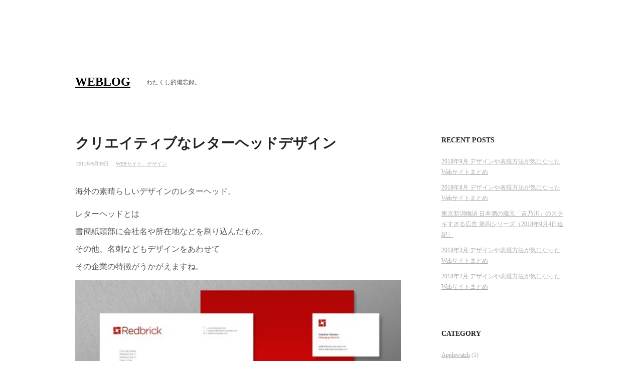

--- FILE ---
content_type: text/html; charset=UTF-8
request_url: https://tomitaku.net/blog/archives/921
body_size: 5684
content:
<!DOCTYPE html>
<html lang="ja">
<head>
	<meta charset="utf-8">
	<meta name="viewport" content="width=device-width,initial-scale=1">
	<title>クリエイティブなレターヘッドデザイン ｜ WEBLOG</title>
	<link href="http://netdna.bootstrapcdn.com/font-awesome/4.1.0/css/font-awesome.min.css" rel="stylesheet">
	<link rel="stylesheet" href="https://tomitaku.net/wp-content/themes/mono/style.css"
	<!-- Google Tag Manager -->
		<script>(function(w,d,s,l,i){w[l]=w[l]||[];w[l].push({'gtm.start':
		new Date().getTime(),event:'gtm.js'});var f=d.getElementsByTagName(s)[0],
		j=d.createElement(s),dl=l!='dataLayer'?'&l='+l:'';j.async=true;j.src=
		'https://www.googletagmanager.com/gtm.js?id='+i+dl;f.parentNode.insertBefore(j,f);
		})(window,document,'script','dataLayer','GTM-WTK7FW4');</script>
	<!-- End Google Tag Manager -->
	<!-- Facebook OGP Start -->
		<head prefix="og: http://ogp.me/ns# fb: http://ogp.me/ns/fb# article: http://ogp.me/ns/article#">
		<meta property="og:title" content="WEBLOG" />
		<meta property="og:type" content="website" />
		<meta property="og:url" content="" />
		<meta property="og:image" content="http://tomitaku.net/lab/ogp/ogp.png" />
		<meta property="og:site_name" content="WEBLOG" />
		<meta property="og:description" content="わたくし的備忘録。" />
		<meta property="fb:app_id" content="1554471308194079" />
	<!-- Facebook OGP End -->
	<!-- Twitter Card Start -->
		<!-- Twitter Card -->
<meta name="twitter:card" content="summary_large_image">
<meta name="twitter:description" content="海外の素晴らしいデザインのレターヘッド。 レターヘッドとは 書簡紙頭部に会社名や所在地などを刷り込んだもの。 その他、名刺などもデザインをあわせて その企業の特徴がうかがえますね。 全て見たい方はこち">
<meta name="twitter:title" content="クリエイティブなレターヘッドデザイン">
<meta name="twitter:url" content="https://tomitaku.net/blog/archives/921">
<meta name="twitter:image" content="https://tomitaku.net/wp-content/uploads/2011/09/2207828.jpg">
<meta name="twitter:domain" content="tomitaku.net">
<meta name="twitter:image:width" content="500">
<meta name="twitter:image:height" content="413">
<meta name="twitter:creator" content="@weblogtomitaku">
<meta name="twitter:site" content="@weblogtomitaku">
<!-- /Twitter Card -->
	<!-- Twitter Card End -->
	<!-- GA Start -->
		<script>
    		(function(i,s,o,g,r,a,m){i['GoogleAnalyticsObject']=r;i[r]=i[r]||function(){
    		(i[r].q=i[r].q||[]).push(arguments)},i[r].l=1*new Date();a=s.createElement(o),
    		m=s.getElementsByTagName(o)[0];a.async=1;a.src=g;m.parentNode.insertBefore(a,m)
    		})(window,document,'script','https://www.google-analytics.com/analytics.js','ga');

    		ga('create', 'UA-8557926-4', 'auto');
    		ga('send', 'pageview');
		</script>
	<!-- GA End -->
	<!-- Mixpanel Start -->
        <script type="text/javascript">(function(e,a){if(!a.__SV){var b=window;try{var c,l,i,j=b.location,g=j.hash;c=function(a,b){return(l=a.match(RegExp(b+"=([^&]*)")))?l[1]:null};g&&c(g,"state")&&(i=JSON.parse(decodeURIComponent(c(g,"state"))),"mpeditor"===i.action&&(b.sessionStorage.setItem("_mpcehash",g),history.replaceState(i.desiredHash||"",e.title,j.pathname+j.search)))}catch(m){}var k,h;window.mixpanel=a;a._i=[];a.init=function(b,c,f){function e(b,a){var c=a.split(".");2==c.length&&(b=b[c[0]],a=c[1]);b[a]=function(){b.push([a].concat(Array.prototype.slice.call(arguments,
        0)))}}var d=a;"undefined"!==typeof f?d=a[f]=[]:f="mixpanel";d.people=d.people||[];d.toString=function(b){var a="mixpanel";"mixpanel"!==f&&(a+="."+f);b||(a+=" (stub)");return a};d.people.toString=function(){return d.toString(1)+".people (stub)"};k="disable time_event track track_pageview track_links track_forms register register_once alias unregister identify name_tag set_config reset people.set people.set_once people.increment people.append people.union people.track_charge people.clear_charges people.delete_user".split(" ");for(h=0;h<k.length;h++)e(d,k[h]);a._i.push([b,c,f])};a.__SV=1.2;b=e.createElement("script");b.type="text/javascript";b.async=!0;b.src="undefined"!==typeof MIXPANEL_CUSTOM_LIB_URL?MIXPANEL_CUSTOM_LIB_URL:"file:"===e.location.protocol&&"//cdn.mxpnl.com/libs/mixpanel-2-latest.min.js".match(/^\/\//)?"https://cdn.mxpnl.com/libs/mixpanel-2-latest.min.js":"//cdn.mxpnl.com/libs/mixpanel-2-latest.min.js";c=e.getElementsByTagName("script")[0];c.parentNode.insertBefore(b,c)}})(document,window.mixpanel||[]);
        mixpanel.init("c57a721675727c90cf642a811e8aacc2");
        mixpanel.track("View page");
        mixpanel.track_links("#share_fb", "Click Link");
        mixpanel.track_links("#share_tw", "Click Link");
        </script>
	<!-- Mixpanel End -->

</head>
    
<body class="post-template-default single single-post postid-921 single-format-standard">

<!-- Google Tag Manager (noscript) -->
	<noscript><iframe src="https://www.googletagmanager.com/ns.html?id=GTM-WTK7FW4"
	height="0" width="0" style="display:none;visibility:hidden"></iframe></noscript>
<!-- End Google Tag Manager (noscript) -->

<!-- Header Start -->
	<header>
		<h1 class="sitename"><a href="https://tomitaku.net">WEBLOG</a></h1>
		<p class="tagline">わたくし的備忘録。</p>
	</header>
<!-- Header End -->
<div class="container">
    
    <!-- CategoryArchive Start -->
        <!-- CategoryArchive End -->
    
    <!-- MonthArchive Start -->
        <!-- MonthArchive End -->
    
    <!-- MainColumn Start -->
	<div class="main-column">

        <!-- Repeat Start -->
            
            <!-- Article Start -->
                <article class="post-921 post type-post status-publish format-standard hentry category-web">
                    <!-- H1 Start -->
                                                <h1 class="entry-title">クリエイティブなレターヘッドデザイン</h1>
                                            <!-- H1 End -->

                    <!-- Meta Start -->
                        <div class="entry-meta">
                            <span class="entry-date">
                                <time datetime="2011-09-30"><i class="fa fa-calendar-o" aria-hidden="true"></i>
                                2011年9月30日</span>
                                </time>
                            <span class="entry-category"><i class="fa fa-folder-open-o" aria-hidden="true"></i><a href="https://tomitaku.net/blog/archives/category/web%e3%82%b5%e3%82%a4%e3%83%88%e3%80%81%e3%83%87%e3%82%b6%e3%82%a4%e3%83%b3" rel="category tag">WEBサイト、デザイン</a></span>
                        </div>
                    <!-- Meta End -->

                    <!-- Text Start -->
                    <p>海外の素晴らしいデザインのレターヘッド。</p>
<p>レターヘッドとは<br />
書簡紙頭部に会社名や所在地などを刷り込んだもの。<br />
その他、名刺などもデザインをあわせて<br />
その企業の特徴がうかがえますね。</p>
<p><img src="http://tomitaku.net/wp-content/uploads/2011/09/2207828.jpg" alt="" title="2207828" width="500" height="413" class="alignnone size-full wp-image-922" srcset="https://tomitaku.net/wp-content/uploads/2011/09/2207828.jpg 500w, https://tomitaku.net/wp-content/uploads/2011/09/2207828-300x247.jpg 300w" sizes="(max-width: 500px) 100vw, 500px" /></p>
<p><img src="http://tomitaku.net/wp-content/uploads/2011/09/Express-Printing-158264157.jpg" alt="" title="Express-Printing-158264157" width="500" height="400" class="alignnone size-full wp-image-923" srcset="https://tomitaku.net/wp-content/uploads/2011/09/Express-Printing-158264157.jpg 500w, https://tomitaku.net/wp-content/uploads/2011/09/Express-Printing-158264157-300x240.jpg 300w" sizes="(max-width: 500px) 100vw, 500px" /></p>
<p><img src="http://tomitaku.net/wp-content/uploads/2011/09/527494.jpg" alt="" title="527494" width="500" height="253" class="alignnone size-full wp-image-924" srcset="https://tomitaku.net/wp-content/uploads/2011/09/527494.jpg 500w, https://tomitaku.net/wp-content/uploads/2011/09/527494-300x151.jpg 300w" sizes="(max-width: 500px) 100vw, 500px" /></p>
<p><img src="http://tomitaku.net/wp-content/uploads/2011/09/MM-OIL-CORPORATE-68514209.jpg" alt="" title="MM-OIL-CORPORATE-68514209" width="500" height="545" class="alignnone size-full wp-image-925" srcset="https://tomitaku.net/wp-content/uploads/2011/09/MM-OIL-CORPORATE-68514209.jpg 500w, https://tomitaku.net/wp-content/uploads/2011/09/MM-OIL-CORPORATE-68514209-275x300.jpg 275w" sizes="(max-width: 500px) 100vw, 500px" /></p>
<p><img src="http://tomitaku.net/wp-content/uploads/2011/09/520284420.jpg" alt="" title="520284420" width="500" height="417" class="alignnone size-full wp-image-926" srcset="https://tomitaku.net/wp-content/uploads/2011/09/520284420.jpg 500w, https://tomitaku.net/wp-content/uploads/2011/09/520284420-300x250.jpg 300w" sizes="(max-width: 500px) 100vw, 500px" /></p>
<p><img src="http://tomitaku.net/wp-content/uploads/2011/09/Vision-Trust-CI-199832917.jpg" alt="" title="Vision-Trust-CI-199832917" width="500" height="857" class="alignnone size-full wp-image-927" srcset="https://tomitaku.net/wp-content/uploads/2011/09/Vision-Trust-CI-199832917.jpg 500w, https://tomitaku.net/wp-content/uploads/2011/09/Vision-Trust-CI-199832917-175x300.jpg 175w" sizes="(max-width: 500px) 100vw, 500px" /></p>
<p><img src="http://tomitaku.net/wp-content/uploads/2011/09/Dioxyportfolio-Corporate-CRI-81157683.jpg" alt="" title="Dioxyportfolio-Corporate-CRI-81157683" width="500" height="400" class="alignnone size-full wp-image-928" srcset="https://tomitaku.net/wp-content/uploads/2011/09/Dioxyportfolio-Corporate-CRI-81157683.jpg 500w, https://tomitaku.net/wp-content/uploads/2011/09/Dioxyportfolio-Corporate-CRI-81157683-300x240.jpg 300w" sizes="(max-width: 500px) 100vw, 500px" /></p>
<p><img src="http://tomitaku.net/wp-content/uploads/2011/09/BlueBells-logo-and-products-37462523.jpg" alt="" title="BlueBells-logo-and-products-37462523" width="500" height="315" class="alignnone size-full wp-image-929" srcset="https://tomitaku.net/wp-content/uploads/2011/09/BlueBells-logo-and-products-37462523.jpg 500w, https://tomitaku.net/wp-content/uploads/2011/09/BlueBells-logo-and-products-37462523-300x189.jpg 300w" sizes="(max-width: 500px) 100vw, 500px" /></p>
<p>全て見たい方はこちらから<br />
<strong>23 Letterhead Design Inspirations</strong><br />
<a href="http://www.artfans.info/23-letterhead-design-inspirations/" target="_blank">http://www.artfans.info/23-letterhead-design-inspirations/</a></p>
                    <!-- Text End -->
        
                    <!-- Google AD Start -->
                                        <div class="ad">
                        <script async src="//pagead2.googlesyndication.com/pagead/js/adsbygoogle.js"></script>
                        <!-- 20160706_AD -->
                        <ins class="adsbygoogle"
                             style="display:block"
                             data-ad-client="ca-pub-2724204725272221"
                             data-ad-slot="6944610520"
                             data-ad-format="auto"></ins>
                        <script>
                        (adsbygoogle = window.adsbygoogle || []).push({});
                        </script>
                    </div>
                                        <!-- Google AD End -->
        
                    <!-- ソーシャルボタン追加 ここから -->
			<div class="snsshare2">
			<a id="share_fb" href="http://www.facebook.com/share.php?u=https://tomitaku.net/blog/archives/921" target="_blank" onclick="ga('send','event','facebook','click','https://tomitaku.net/blog/archives/921');"><i class="fa fa-facebook" aria-hidden="true"></i> SHARE</a>
			<a id="share_tw" href="https://twitter.com/share?url=https://tomitaku.net/blog/archives/921&text=%E3%82%AF%E3%83%AA%E3%82%A8%E3%82%A4%E3%83%86%E3%82%A3%E3%83%96%E3%81%AA%E3%83%AC%E3%82%BF%E3%83%BC%E3%83%98%E3%83%83%E3%83%89%E3%83%87%E3%82%B6%E3%82%A4%E3%83%B3" target="_blank" onclick="ga('send','event','tweet','click','https://tomitaku.net/blog/archives/921');"><i class="fa fa-twitter" aria-hidden="true"></i> TWEET</a>
		</div>
	<!-- ソーシャルボタン追加 ここまで -->

                </article>
            <!-- Article End -->
    
            <!-- Single Only Start -->
                                <div class="pagenavi">
                <span class="prev"><a href="https://tomitaku.net/blog/archives/931" rel="next"><i class="fa fa-angle-left" aria-hidden="true"></i> 新しい記事</a></span>
                <span class="next"><a href="https://tomitaku.net/blog/archives/756" rel="prev">古い記事 <i class="fa fa-angle-right" aria-hidden="true"></i></a></span>
                </div>
                            <!-- Single Only End -->

                    <!-- Repeat End -->
    
        <!-- PageNavi Start -->
                    <!-- PageNavi End -->

	</div>
    <!-- MainColumn End -->
    
    <!-- SubColumn Start -->
    <div class="sub-column">
        <ul>
            		<li id="recent-posts-4" class="widget widget_recent_entries">		<h2 class="widgettitle">RECENT POSTS</h2>
		<ul>
											<li>
					<a href="https://tomitaku.net/blog/archives/3893">2018年9月 デザインや表現方法が気になったWebサイトまとめ</a>
									</li>
											<li>
					<a href="https://tomitaku.net/blog/archives/3876">2018年8月 デザインや表現方法が気になったWebサイトまとめ</a>
									</li>
											<li>
					<a href="https://tomitaku.net/blog/archives/3806">東京新潟物語 日本酒の蔵元「吉乃川」のステキすぎる広告 第四シリーズ（2018年9月4日追記）</a>
									</li>
											<li>
					<a href="https://tomitaku.net/blog/archives/3866">2018年3月 デザインや表現方法が気になったWebサイトまとめ</a>
									</li>
											<li>
					<a href="https://tomitaku.net/blog/archives/3857">2018年2月 デザインや表現方法が気になったWebサイトまとめ</a>
									</li>
					</ul>
		</li>
<li id="categories-5" class="widget widget_categories"><h2 class="widgettitle">CATEGORY</h2>
		<ul>
				<li class="cat-item cat-item-19"><a href="https://tomitaku.net/blog/archives/category/applewatch" >Applewatch</a> (1)
</li>
	<li class="cat-item cat-item-14"><a href="https://tomitaku.net/blog/archives/category/infographic" >InfoGraphic</a> (9)
</li>
	<li class="cat-item cat-item-3"><a href="https://tomitaku.net/blog/archives/category/iphone" >iPhone</a> (71)
</li>
	<li class="cat-item cat-item-4"><a href="https://tomitaku.net/blog/archives/category/mac" >Mac、PC</a> (21)
</li>
	<li class="cat-item cat-item-5"><a href="https://tomitaku.net/blog/archives/category/motion%e3%80%81movie" >motion、movie</a> (32)
</li>
	<li class="cat-item cat-item-16"><a href="https://tomitaku.net/blog/archives/category/ui" >UI</a> (2)
</li>
	<li class="cat-item cat-item-6"><a href="https://tomitaku.net/blog/archives/category/web%e3%82%b5%e3%82%a4%e3%83%88%e3%80%81%e3%83%87%e3%82%b6%e3%82%a4%e3%83%b3" >WEBサイト、デザイン</a> (169)
</li>
	<li class="cat-item cat-item-7"><a href="https://tomitaku.net/blog/archives/category/wordpress" >WordPress</a> (11)
</li>
	<li class="cat-item cat-item-8"><a href="https://tomitaku.net/blog/archives/category/%e5%86%99%e7%9c%9f" >写真</a> (10)
</li>
	<li class="cat-item cat-item-9"><a href="https://tomitaku.net/blog/archives/category/%e5%ba%83%e5%91%8a%e3%80%81%e3%82%ad%e3%83%a3%e3%83%b3%e3%83%9a%e3%83%bc%e3%83%b3" >広告、キャンペーン</a> (116)
</li>
	<li class="cat-item cat-item-1"><a href="https://tomitaku.net/blog/archives/category/%e6%9c%aa%e5%88%86%e9%a1%9e" >書籍</a> (3)
</li>
	<li class="cat-item cat-item-12"><a href="https://tomitaku.net/blog/archives/category/%e6%b0%97%e3%81%ab%e3%81%aa%e3%81%a3%e3%81%9f%e3%81%93%e3%81%a8%e3%80%81%e3%82%82%e3%81%ae" >気になったこと、もの</a> (156)
</li>
		</ul>
			</li>
<li id="archives-8" class="widget widget_archive"><h2 class="widgettitle">ARCHIVE</h2>
		<ul>
				<li><a href='https://tomitaku.net/blog/archives/date/2018/10'>2018年10月</a>&nbsp;(1)</li>
	<li><a href='https://tomitaku.net/blog/archives/date/2018/09'>2018年9月</a>&nbsp;(2)</li>
	<li><a href='https://tomitaku.net/blog/archives/date/2018/03'>2018年3月</a>&nbsp;(1)</li>
	<li><a href='https://tomitaku.net/blog/archives/date/2018/02'>2018年2月</a>&nbsp;(1)</li>
	<li><a href='https://tomitaku.net/blog/archives/date/2018/01'>2018年1月</a>&nbsp;(2)</li>
	<li><a href='https://tomitaku.net/blog/archives/date/2017/12'>2017年12月</a>&nbsp;(1)</li>
	<li><a href='https://tomitaku.net/blog/archives/date/2017/11'>2017年11月</a>&nbsp;(1)</li>
	<li><a href='https://tomitaku.net/blog/archives/date/2017/10'>2017年10月</a>&nbsp;(3)</li>
	<li><a href='https://tomitaku.net/blog/archives/date/2017/09'>2017年9月</a>&nbsp;(2)</li>
	<li><a href='https://tomitaku.net/blog/archives/date/2017/08'>2017年8月</a>&nbsp;(2)</li>
	<li><a href='https://tomitaku.net/blog/archives/date/2017/06'>2017年6月</a>&nbsp;(1)</li>
	<li><a href='https://tomitaku.net/blog/archives/date/2017/04'>2017年4月</a>&nbsp;(3)</li>
	<li><a href='https://tomitaku.net/blog/archives/date/2017/03'>2017年3月</a>&nbsp;(1)</li>
	<li><a href='https://tomitaku.net/blog/archives/date/2017/01'>2017年1月</a>&nbsp;(2)</li>
	<li><a href='https://tomitaku.net/blog/archives/date/2016/11'>2016年11月</a>&nbsp;(1)</li>
	<li><a href='https://tomitaku.net/blog/archives/date/2016/10'>2016年10月</a>&nbsp;(2)</li>
	<li><a href='https://tomitaku.net/blog/archives/date/2016/08'>2016年8月</a>&nbsp;(2)</li>
	<li><a href='https://tomitaku.net/blog/archives/date/2016/07'>2016年7月</a>&nbsp;(1)</li>
	<li><a href='https://tomitaku.net/blog/archives/date/2016/06'>2016年6月</a>&nbsp;(3)</li>
	<li><a href='https://tomitaku.net/blog/archives/date/2016/05'>2016年5月</a>&nbsp;(2)</li>
	<li><a href='https://tomitaku.net/blog/archives/date/2016/04'>2016年4月</a>&nbsp;(1)</li>
	<li><a href='https://tomitaku.net/blog/archives/date/2016/03'>2016年3月</a>&nbsp;(1)</li>
	<li><a href='https://tomitaku.net/blog/archives/date/2016/02'>2016年2月</a>&nbsp;(2)</li>
	<li><a href='https://tomitaku.net/blog/archives/date/2015/11'>2015年11月</a>&nbsp;(2)</li>
	<li><a href='https://tomitaku.net/blog/archives/date/2015/09'>2015年9月</a>&nbsp;(2)</li>
	<li><a href='https://tomitaku.net/blog/archives/date/2015/08'>2015年8月</a>&nbsp;(5)</li>
	<li><a href='https://tomitaku.net/blog/archives/date/2015/06'>2015年6月</a>&nbsp;(2)</li>
	<li><a href='https://tomitaku.net/blog/archives/date/2015/04'>2015年4月</a>&nbsp;(2)</li>
	<li><a href='https://tomitaku.net/blog/archives/date/2015/02'>2015年2月</a>&nbsp;(3)</li>
	<li><a href='https://tomitaku.net/blog/archives/date/2014/12'>2014年12月</a>&nbsp;(4)</li>
	<li><a href='https://tomitaku.net/blog/archives/date/2014/10'>2014年10月</a>&nbsp;(2)</li>
	<li><a href='https://tomitaku.net/blog/archives/date/2014/09'>2014年9月</a>&nbsp;(1)</li>
	<li><a href='https://tomitaku.net/blog/archives/date/2014/08'>2014年8月</a>&nbsp;(4)</li>
	<li><a href='https://tomitaku.net/blog/archives/date/2014/07'>2014年7月</a>&nbsp;(1)</li>
	<li><a href='https://tomitaku.net/blog/archives/date/2014/06'>2014年6月</a>&nbsp;(1)</li>
	<li><a href='https://tomitaku.net/blog/archives/date/2014/05'>2014年5月</a>&nbsp;(2)</li>
	<li><a href='https://tomitaku.net/blog/archives/date/2014/04'>2014年4月</a>&nbsp;(6)</li>
	<li><a href='https://tomitaku.net/blog/archives/date/2014/03'>2014年3月</a>&nbsp;(5)</li>
	<li><a href='https://tomitaku.net/blog/archives/date/2014/02'>2014年2月</a>&nbsp;(13)</li>
	<li><a href='https://tomitaku.net/blog/archives/date/2013/12'>2013年12月</a>&nbsp;(1)</li>
	<li><a href='https://tomitaku.net/blog/archives/date/2013/11'>2013年11月</a>&nbsp;(2)</li>
	<li><a href='https://tomitaku.net/blog/archives/date/2013/10'>2013年10月</a>&nbsp;(2)</li>
	<li><a href='https://tomitaku.net/blog/archives/date/2013/09'>2013年9月</a>&nbsp;(11)</li>
	<li><a href='https://tomitaku.net/blog/archives/date/2013/08'>2013年8月</a>&nbsp;(4)</li>
	<li><a href='https://tomitaku.net/blog/archives/date/2013/07'>2013年7月</a>&nbsp;(8)</li>
	<li><a href='https://tomitaku.net/blog/archives/date/2013/06'>2013年6月</a>&nbsp;(2)</li>
	<li><a href='https://tomitaku.net/blog/archives/date/2013/05'>2013年5月</a>&nbsp;(8)</li>
	<li><a href='https://tomitaku.net/blog/archives/date/2013/04'>2013年4月</a>&nbsp;(9)</li>
	<li><a href='https://tomitaku.net/blog/archives/date/2013/03'>2013年3月</a>&nbsp;(4)</li>
	<li><a href='https://tomitaku.net/blog/archives/date/2013/02'>2013年2月</a>&nbsp;(8)</li>
	<li><a href='https://tomitaku.net/blog/archives/date/2013/01'>2013年1月</a>&nbsp;(9)</li>
	<li><a href='https://tomitaku.net/blog/archives/date/2012/12'>2012年12月</a>&nbsp;(8)</li>
	<li><a href='https://tomitaku.net/blog/archives/date/2012/11'>2012年11月</a>&nbsp;(11)</li>
	<li><a href='https://tomitaku.net/blog/archives/date/2012/10'>2012年10月</a>&nbsp;(10)</li>
	<li><a href='https://tomitaku.net/blog/archives/date/2012/09'>2012年9月</a>&nbsp;(16)</li>
	<li><a href='https://tomitaku.net/blog/archives/date/2012/08'>2012年8月</a>&nbsp;(25)</li>
	<li><a href='https://tomitaku.net/blog/archives/date/2012/07'>2012年7月</a>&nbsp;(13)</li>
	<li><a href='https://tomitaku.net/blog/archives/date/2012/06'>2012年6月</a>&nbsp;(37)</li>
	<li><a href='https://tomitaku.net/blog/archives/date/2012/05'>2012年5月</a>&nbsp;(42)</li>
	<li><a href='https://tomitaku.net/blog/archives/date/2012/04'>2012年4月</a>&nbsp;(8)</li>
	<li><a href='https://tomitaku.net/blog/archives/date/2012/03'>2012年3月</a>&nbsp;(11)</li>
	<li><a href='https://tomitaku.net/blog/archives/date/2012/02'>2012年2月</a>&nbsp;(16)</li>
	<li><a href='https://tomitaku.net/blog/archives/date/2012/01'>2012年1月</a>&nbsp;(5)</li>
	<li><a href='https://tomitaku.net/blog/archives/date/2011/12'>2011年12月</a>&nbsp;(10)</li>
	<li><a href='https://tomitaku.net/blog/archives/date/2011/11'>2011年11月</a>&nbsp;(10)</li>
	<li><a href='https://tomitaku.net/blog/archives/date/2011/10'>2011年10月</a>&nbsp;(15)</li>
	<li><a href='https://tomitaku.net/blog/archives/date/2011/09'>2011年9月</a>&nbsp;(9)</li>
	<li><a href='https://tomitaku.net/blog/archives/date/2011/06'>2011年6月</a>&nbsp;(4)</li>
	<li><a href='https://tomitaku.net/blog/archives/date/2011/05'>2011年5月</a>&nbsp;(2)</li>
	<li><a href='https://tomitaku.net/blog/archives/date/2011/04'>2011年4月</a>&nbsp;(4)</li>
	<li><a href='https://tomitaku.net/blog/archives/date/2011/03'>2011年3月</a>&nbsp;(8)</li>
	<li><a href='https://tomitaku.net/blog/archives/date/2011/02'>2011年2月</a>&nbsp;(5)</li>
	<li><a href='https://tomitaku.net/blog/archives/date/2011/01'>2011年1月</a>&nbsp;(6)</li>
	<li><a href='https://tomitaku.net/blog/archives/date/2010/12'>2010年12月</a>&nbsp;(2)</li>
	<li><a href='https://tomitaku.net/blog/archives/date/2010/11'>2010年11月</a>&nbsp;(10)</li>
	<li><a href='https://tomitaku.net/blog/archives/date/2010/10'>2010年10月</a>&nbsp;(15)</li>
	<li><a href='https://tomitaku.net/blog/archives/date/2010/09'>2010年9月</a>&nbsp;(4)</li>
	<li><a href='https://tomitaku.net/blog/archives/date/2010/08'>2010年8月</a>&nbsp;(8)</li>
	<li><a href='https://tomitaku.net/blog/archives/date/2010/06'>2010年6月</a>&nbsp;(1)</li>
	<li><a href='https://tomitaku.net/blog/archives/date/2010/04'>2010年4月</a>&nbsp;(1)</li>
	<li><a href='https://tomitaku.net/blog/archives/date/2010/03'>2010年3月</a>&nbsp;(2)</li>
	<li><a href='https://tomitaku.net/blog/archives/date/2010/02'>2010年2月</a>&nbsp;(10)</li>
	<li><a href='https://tomitaku.net/blog/archives/date/2010/01'>2010年1月</a>&nbsp;(12)</li>
	<li><a href='https://tomitaku.net/blog/archives/date/2009/12'>2009年12月</a>&nbsp;(3)</li>
	<li><a href='https://tomitaku.net/blog/archives/date/2009/10'>2009年10月</a>&nbsp;(3)</li>
	<li><a href='https://tomitaku.net/blog/archives/date/2009/09'>2009年9月</a>&nbsp;(3)</li>
	<li><a href='https://tomitaku.net/blog/archives/date/2009/08'>2009年8月</a>&nbsp;(5)</li>
	<li><a href='https://tomitaku.net/blog/archives/date/2009/07'>2009年7月</a>&nbsp;(11)</li>
	<li><a href='https://tomitaku.net/blog/archives/date/2009/06'>2009年6月</a>&nbsp;(7)</li>
	<li><a href='https://tomitaku.net/blog/archives/date/2009/05'>2009年5月</a>&nbsp;(7)</li>
	<li><a href='https://tomitaku.net/blog/archives/date/2009/04'>2009年4月</a>&nbsp;(11)</li>
	<li><a href='https://tomitaku.net/blog/archives/date/2009/03'>2009年3月</a>&nbsp;(15)</li>
		</ul>
			</li>
        </ul>
    </div>
    <!-- SubColumn End -->
	<div class="clear"></div>
    
</div>

<!-- Footer Start -->
	<footer>
		<p class="copyright">&copy; 2009 WEBLOG</p>
	</footer>
<!-- Footer End -->

</body>
</html>

--- FILE ---
content_type: text/html; charset=utf-8
request_url: https://www.google.com/recaptcha/api2/aframe
body_size: 269
content:
<!DOCTYPE HTML><html><head><meta http-equiv="content-type" content="text/html; charset=UTF-8"></head><body><script nonce="I6SOuzX_Gh2tQqHn38zCLA">/** Anti-fraud and anti-abuse applications only. See google.com/recaptcha */ try{var clients={'sodar':'https://pagead2.googlesyndication.com/pagead/sodar?'};window.addEventListener("message",function(a){try{if(a.source===window.parent){var b=JSON.parse(a.data);var c=clients[b['id']];if(c){var d=document.createElement('img');d.src=c+b['params']+'&rc='+(localStorage.getItem("rc::a")?sessionStorage.getItem("rc::b"):"");window.document.body.appendChild(d);sessionStorage.setItem("rc::e",parseInt(sessionStorage.getItem("rc::e")||0)+1);localStorage.setItem("rc::h",'1768576293908');}}}catch(b){}});window.parent.postMessage("_grecaptcha_ready", "*");}catch(b){}</script></body></html>

--- FILE ---
content_type: text/css
request_url: https://tomitaku.net/wp-content/themes/mono/style.css
body_size: 1431
content:
/*
Theme Name: mono
Author: tomitaku
Description: tomitaku's original theme
Version: 1.0
*/

/* ////////////////////////////////////////////////////
reset
//////////////////////////////////////////////////// */

body, ul, li, h1, h2, h3, h4, h5, h6, p {
    margin: 0;
    padding: 0;
}
ul {
	list-style:none;
}


/* ////////////////////////////////////////////////////
common
//////////////////////////////////////////////////// */

* {
	color: #555;
	font-family: "ヒラギノ明朝 ProN W3", "Hiragino Mincho ProN", "游明朝", YuMincho, "HG明朝E", "ＭＳ Ｐ明朝", serif;
	font-size: 62.5%;
}
p {
	font-size: 1.6rem;
	line-height: 2.2;
	padding: 0px 0px 10px 0px;
}
li {
	font-size: 1.6rem;
	line-height: 2.2;
}
a {
	text-decoration: underline;
}
a:hover {
	text-decoration: none;
}
.container {
	width: 980px;
	margin-left: auto;
	margin-right: auto;
}
/* SP版 */
@media(max-width:979px) {
    .container {
        width: 80%;
    }
}
.main-column {
    width: 650px;
    padding-right: 80px;
    float: left;
}
/* SP版 */
@media(max-width:979px) {
    .main-column {
        width: 100%;
        padding-right: 0px;
        float: none
    }
}
.sub-column {
    width: 250px;
    float: right;
}
@media(max-width:979px) {
    .sub-column {
        width: 100%;
        padding: 80px 0px 0px 0px;
    }
}
.clear {
    clear: both;
}


/* ////////////////////////////////////////////////////
Header, Footer
//////////////////////////////////////////////////// */
header {
    width: 980px;
    padding: 150px 0px 90px 0px;
    margin: 0 auto;
}
/* SP版 */
@media(max-width:979px) {
    header {
        width: 80%;
        padding: 150px 0px 90px 0px;
    }
}
.sitename {
    font-size: 2.4rem;
    display: inline;
    padding-right: 30px;
}
/* SP版 */
@media(max-width:979px) {
    .sitename {
        display: block;
        padding: 0px 0px 20px 0px;
    }
}
.sitename a {
    font-size: 2.4rem;
    color: black;
}
.tagline {
    font-size: 1.2rem;
    display: inline;
    vertical-align: super;
}
.copyright {
    font-size: 1.2rem;
    color: #AAA;
    width: 980px;
    padding: 150px 0px 150px 0px;
    margin: 0 auto;
}
/* SP版 */
@media(max-width:979px) {
    .copyright {
        width: 80%;
        padding: 0px 0px 150px 0px;
    }
}


/* ////////////////////////////////////////////////////
Main Column
//////////////////////////////////////////////////// */
.archive-title {
    font-size: 28px;
    color: #222;
    border-left: 4px solid black;
    padding: 0px 0px 0px 15px;
    margin: 0px 0px 80px 5px;
}
article {
	border-bottom: 1px solid #eee;
	padding: 0px 0px 80px 0px;
	margin: 0px 0px 80px 0px;
}
p img {
	width: 100%;
	max-width: 650px;
	height: auto;
}
.entry-title {
	color: #222;
	font-size: 2.8rem;
	font-weight: bold;
}
.entry-title a {
	color: #222;
	font-size: 2.8rem;
	font-weight: bold;
	text-decoration: none;
}
.entry-title a:hover {
	text-decoration: underline;
}
.entry-meta {
	padding: 15px 0px 30px 0px;
}
.entry-meta time, span, a, i {
	color: #AAA;
	font-size: 1.0rem;
}
.entry-meta span {
	padding: 0px 10px 0px 0px;
}
.entry-meta i {
	padding: 0px 2px 0px 0px;
}
.more-link {
    font-size: 12px;
    color: #FFF;
    background-color: #333;
    padding: 7px 50px;
    display: inline-block;
    margin: 30px 0px 0px 0px;
}
.more-link:hover {
    color: #FFF;
}
p strong {
    padding: 0px 0px 0px 15px;
    border-left: 2px solid #333;
    display: inline-block;
    margin: 40px 0px 15px 0px;
    font-size: 1.8rem;
}
p strong a {
    color: #222;
    text-decoration: underline;
    font-size: 1.8rem;
}
p a {
	font-size: 1.6rem;
	line-height: 2.2;
}
p a:hover {
	color: #DC4050;
}
li a {
	font-size: 1.6rem;
}
li a:hover {
	color: #DC4050;
}
.pagenavi a {
	color: #AAA;
	font-size: 1.2rem;
}
.pagenavi .prev {
	float: left;
}
.pagenavi .next {
	float: right;
}
.pagenavi {
	overflow: hidden;
}
.G-boader {
    border: 1px solid #eee;
    box-sizing: border-box;
}
blockquote {
    margin: 0px 0px 10px 0px;
    padding: 20px 20px 15px 30px;
    background-color: #F6F6F6;
}
blockquote p {
    font-style: italic;
    font-size: 1.3rem;
}

/* ////////////////////////////////////////////////////
Sub Column
//////////////////////////////////////////////////// */
.widgettitle {
    font-size: 1.4rem;
    padding: 0px 0px 20px 0px;
    color: #222;
    font-weight: bold;
    
}
/* SP版 */
@media(max-width:979px) {
    .widgettitle {
        font-size: 1.4rem;
    }
}
.sub-column ul {
    padding: 0px 0px 50px 0px;
}
.sub-column li {
    font-size: 1.2rem;
    line-height: 1.8;
    padding: 0px 0px 10px 0px;
    color: #AAA;
}
/* SP版 */
@media(max-width:979px) {
    .sub-column li {
        font-size: 1.2rem;
    }
}
.sub-column li a {
    color: #AAA;
    font-size: 1.2rem;
}


/* ////////////////////////////////////////////////////
SNS BTN
//////////////////////////////////////////////////// */
.snsshare2 {
    padding: 0px 0px 50px 0px;
}
.snsshare2 a {
    width: 50%;
    padding: 20px 0;
    float: left;
    font-size: 1.2rem;
    font-weight: bold;
    color: #ffffff;
    text-align: center;
    display: inline-block;
    text-decoration: none;
}
.snsshare2 i {
    color: #ffffff;
    font-size: 1.2rem;
}
.snsshare2 a:hover {
    color: #ffffff;
    text-decoration: underline;
}
.snsshare2 a#share_fb {
    background-color: #3B5998;
    border-bottom: 1px solid #3C5A98;
}
.snsshare2 a#share_tw {
    background-color: #00ACEE;
    border-bottom: 1px solid #0193CB;
}


/* ////////////////////////////////////////////////////
Google AD
//////////////////////////////////////////////////// */
.ad {
    padding: 40px 0px 50px 0px;
}